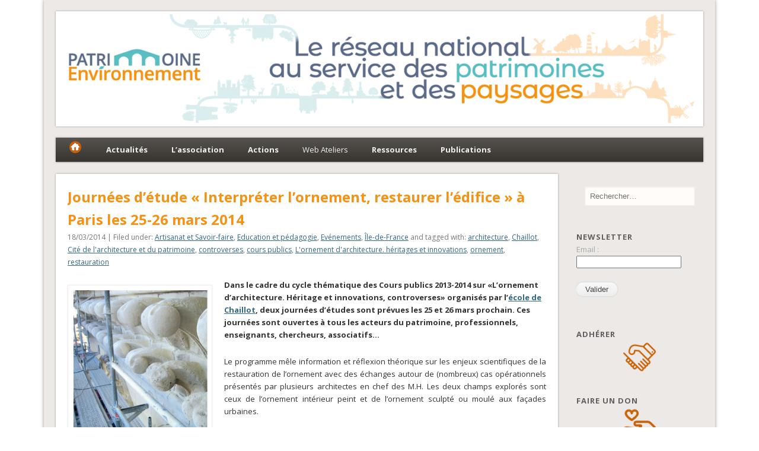

--- FILE ---
content_type: text/html; charset=UTF-8
request_url: http://www.patrimoine-environnement.fr/journees-detude-interpreter-lornement-restaurer-ledifice-a-paris-les-25-26-mars-2014/
body_size: 15719
content:
<!DOCTYPE html>
<html lang="fr-FR">
<head>
<meta charset="UTF-8" />
<meta name="viewport" content="width=device-width" />
<link rel="profile" href="http://gmpg.org/xfn/11" />
<link rel="pingback" href="http://www.patrimoine-environnement.fr/xmlrpc.php" />
<!--[if lt IE 9]>
<script src="http://www.patrimoine-environnement.fr/wp-content/themes/esplanade/scripts/html5.js" type="text/javascript"></script>
<![endif]-->
<title>Journées d&rsquo;étude « Interpréter l’ornement, restaurer l&rsquo;édifice »  à Paris les 25-26 mars 2014 &#8211; Fédération Patrimoine-Environnement</title>
<link rel='dns-prefetch' href='//netdna.bootstrapcdn.com' />
<link rel='dns-prefetch' href='//s.w.org' />
<link rel="alternate" type="application/rss+xml" title="Fédération Patrimoine-Environnement &raquo; Flux" href="http://www.patrimoine-environnement.fr/feed/" />
<link rel="alternate" type="application/rss+xml" title="Fédération Patrimoine-Environnement &raquo; Flux des commentaires" href="http://www.patrimoine-environnement.fr/comments/feed/" />
<link rel="alternate" type="text/calendar" title="Fédération Patrimoine-Environnement &raquo; Flux iCal" href="http://www.patrimoine-environnement.fr/evenements/?ical=1" />
		<script type="text/javascript">
			window._wpemojiSettings = {"baseUrl":"https:\/\/s.w.org\/images\/core\/emoji\/11\/72x72\/","ext":".png","svgUrl":"https:\/\/s.w.org\/images\/core\/emoji\/11\/svg\/","svgExt":".svg","source":{"concatemoji":"http:\/\/www.patrimoine-environnement.fr\/wp-includes\/js\/wp-emoji-release.min.js?ver=5.0.24"}};
			!function(e,a,t){var n,r,o,i=a.createElement("canvas"),p=i.getContext&&i.getContext("2d");function s(e,t){var a=String.fromCharCode;p.clearRect(0,0,i.width,i.height),p.fillText(a.apply(this,e),0,0);e=i.toDataURL();return p.clearRect(0,0,i.width,i.height),p.fillText(a.apply(this,t),0,0),e===i.toDataURL()}function c(e){var t=a.createElement("script");t.src=e,t.defer=t.type="text/javascript",a.getElementsByTagName("head")[0].appendChild(t)}for(o=Array("flag","emoji"),t.supports={everything:!0,everythingExceptFlag:!0},r=0;r<o.length;r++)t.supports[o[r]]=function(e){if(!p||!p.fillText)return!1;switch(p.textBaseline="top",p.font="600 32px Arial",e){case"flag":return s([55356,56826,55356,56819],[55356,56826,8203,55356,56819])?!1:!s([55356,57332,56128,56423,56128,56418,56128,56421,56128,56430,56128,56423,56128,56447],[55356,57332,8203,56128,56423,8203,56128,56418,8203,56128,56421,8203,56128,56430,8203,56128,56423,8203,56128,56447]);case"emoji":return!s([55358,56760,9792,65039],[55358,56760,8203,9792,65039])}return!1}(o[r]),t.supports.everything=t.supports.everything&&t.supports[o[r]],"flag"!==o[r]&&(t.supports.everythingExceptFlag=t.supports.everythingExceptFlag&&t.supports[o[r]]);t.supports.everythingExceptFlag=t.supports.everythingExceptFlag&&!t.supports.flag,t.DOMReady=!1,t.readyCallback=function(){t.DOMReady=!0},t.supports.everything||(n=function(){t.readyCallback()},a.addEventListener?(a.addEventListener("DOMContentLoaded",n,!1),e.addEventListener("load",n,!1)):(e.attachEvent("onload",n),a.attachEvent("onreadystatechange",function(){"complete"===a.readyState&&t.readyCallback()})),(n=t.source||{}).concatemoji?c(n.concatemoji):n.wpemoji&&n.twemoji&&(c(n.twemoji),c(n.wpemoji)))}(window,document,window._wpemojiSettings);
		</script>
		<style type="text/css">
img.wp-smiley,
img.emoji {
	display: inline !important;
	border: none !important;
	box-shadow: none !important;
	height: 1em !important;
	width: 1em !important;
	margin: 0 .07em !important;
	vertical-align: -0.1em !important;
	background: none !important;
	padding: 0 !important;
}
</style>
<link rel='stylesheet' id='ppm-accordion-plugin-style-css'  href='http://www.patrimoine-environnement.fr/wp-content/plugins/ppm-accordion/css/style.css?ver=5.0.24' type='text/css' media='all' />
<link rel='stylesheet' id='yarppWidgetCss-css'  href='http://www.patrimoine-environnement.fr/wp-content/plugins/yet-another-related-posts-plugin/style/widget.css?ver=5.0.24' type='text/css' media='all' />
<link rel='stylesheet' id='wp-block-library-css'  href='http://www.patrimoine-environnement.fr/wp-includes/css/dist/block-library/style.min.css?ver=5.0.24' type='text/css' media='all' />
<link rel='stylesheet' id='ivory-search-styles-css'  href='http://www.patrimoine-environnement.fr/wp-content/plugins/add-search-to-menu/public/css/ivory-search.css?ver=4.1.4' type='text/css' media='all' />
<link rel='stylesheet' id='contact-form-7-css'  href='http://www.patrimoine-environnement.fr/wp-content/plugins/contact-form-7/includes/css/styles.css?ver=4.6' type='text/css' media='all' />
<link rel='stylesheet' id='dcjq-mega-menu-css'  href='http://www.patrimoine-environnement.fr/wp-content/plugins/jquery-mega-menu/css/dcjq-mega-menu.css?ver=5.0.24' type='text/css' media='all' />
<link rel='stylesheet' id='SFSImainCss-css'  href='http://www.patrimoine-environnement.fr/wp-content/plugins/ultimate-social-media-icons/css/sfsi-style.css?ver=5.0.24' type='text/css' media='all' />
<link rel='stylesheet' id='wpus-bar-css'  href='http://www.patrimoine-environnement.fr/wp-content/plugins/wp-ultimate-search/css/visualsearch.css?ver=5.0.24' type='text/css' media='all' />
<link rel='stylesheet' id='zurlcustom-style-css'  href='http://www.patrimoine-environnement.fr/wp-content/plugins/z-url-preview/zurlplugin.css?ver=5.0.24' type='text/css' media='all' />
<style id='zurlcustom-style-inline-css' type='text/css'>
#at_zurlpreview img {
				width: 100%;
				max-width:100%;
 			}
</style>
<link rel='stylesheet' id='esplanade-web-font-css'  href='http://fonts.googleapis.com/css?family=Open+Sans:regular,italic,bold,bolditalic&#038;subset=latin' type='text/css' media='all' />
<link rel='stylesheet' id='esplanade-css'  href='http://www.patrimoine-environnement.fr/wp-content/themes/esplanade/style.css' type='text/css' media='all' />
<link rel='stylesheet' id='earth-css'  href='http://www.patrimoine-environnement.fr/wp-content/themes/esplanade/styles/earth.css' type='text/css' media='all' />
<link rel='stylesheet' id='colorbox-css'  href='http://www.patrimoine-environnement.fr/wp-content/themes/esplanade/styles/colorbox.css' type='text/css' media='all' />
<link rel='stylesheet' id='fontawesome-css'  href='//netdna.bootstrapcdn.com/font-awesome/3.2.1/css/font-awesome.min.css?ver=1.3.9' type='text/css' media='all' />
<!--[if IE 7]>
<link rel='stylesheet' id='fontawesome-ie-css'  href='//netdna.bootstrapcdn.com/font-awesome/3.2.1/css/font-awesome-ie7.min.css?ver=1.3.9' type='text/css' media='all' />
<![endif]-->
<link rel='stylesheet' id='cyclone-template-style-dark-0-css'  href='http://www.patrimoine-environnement.fr/wp-content/plugins/cyclone-slider-2/templates/dark/style.css?ver=3.2.0' type='text/css' media='all' />
<link rel='stylesheet' id='cyclone-template-style-default-0-css'  href='http://www.patrimoine-environnement.fr/wp-content/plugins/cyclone-slider-2/templates/default/style.css?ver=3.2.0' type='text/css' media='all' />
<link rel='stylesheet' id='cyclone-template-style-standard-0-css'  href='http://www.patrimoine-environnement.fr/wp-content/plugins/cyclone-slider-2/templates/standard/style.css?ver=3.2.0' type='text/css' media='all' />
<link rel='stylesheet' id='cyclone-template-style-thumbnails-0-css'  href='http://www.patrimoine-environnement.fr/wp-content/plugins/cyclone-slider-2/templates/thumbnails/style.css?ver=3.2.0' type='text/css' media='all' />
<link rel='stylesheet' id='sib-front-css-css'  href='http://www.patrimoine-environnement.fr/wp-content/plugins/mailin/css/mailin-front.css?ver=5.0.24' type='text/css' media='all' />
		<style>
			/* Accessible for screen readers but hidden from view */
			.fa-hidden { position:absolute; left:-10000px; top:auto; width:1px; height:1px; overflow:hidden; }
			.rtl .fa-hidden { left:10000px; }
			.fa-showtext { margin-right: 5px; }
		</style>
		<script type='text/javascript' src='http://www.patrimoine-environnement.fr/wp-includes/js/jquery/jquery.js?ver=1.12.4'></script>
<script type='text/javascript' src='http://www.patrimoine-environnement.fr/wp-includes/js/jquery/jquery-migrate.min.js?ver=1.4.1'></script>
<script type='text/javascript' src='http://www.patrimoine-environnement.fr/wp-content/plugins/ppm-accordion/js/ppm-accordion-main.js?ver=5.0.24'></script>
<script type='text/javascript' src='http://www.patrimoine-environnement.fr/wp-content/plugins/jquery-mega-menu/js/jquery.dcmegamenu.1.3.4.min.js?ver=5.0.24'></script>
<script type='text/javascript' src='http://www.patrimoine-environnement.fr/wp-includes/js/jquery/ui/core.min.js?ver=1.11.4'></script>
<script src='http://www.patrimoine-environnement.fr/wp-content/plugins/the-events-calendar/common/src/resources/js/underscore-before.js'></script>
<script type='text/javascript' src='http://www.patrimoine-environnement.fr/wp-includes/js/underscore.min.js?ver=1.8.3'></script>
<script src='http://www.patrimoine-environnement.fr/wp-content/plugins/the-events-calendar/common/src/resources/js/underscore-after.js'></script>
<script type='text/javascript' src='http://www.patrimoine-environnement.fr/wp-includes/js/backbone.min.js?ver=1.2.3'></script>
<script type='text/javascript' src='http://www.patrimoine-environnement.fr/wp-includes/js/jquery/ui/widget.min.js?ver=1.11.4'></script>
<script type='text/javascript' src='http://www.patrimoine-environnement.fr/wp-includes/js/jquery/ui/position.min.js?ver=1.11.4'></script>
<script type='text/javascript' src='http://www.patrimoine-environnement.fr/wp-includes/js/jquery/ui/menu.min.js?ver=1.11.4'></script>
<script type='text/javascript' src='http://www.patrimoine-environnement.fr/wp-includes/js/wp-a11y.min.js?ver=5.0.24'></script>
<script type='text/javascript'>
/* <![CDATA[ */
var uiAutocompleteL10n = {"noResults":"Aucun r\u00e9sultat.","oneResult":"Un r\u00e9sultat trouv\u00e9. Utilisez les fl\u00e8ches haut et bas du clavier pour les parcourir. ","manyResults":"%d r\u00e9sultats trouv\u00e9s. Utilisez les fl\u00e8ches haut et bas du clavier pour les parcourir.","itemSelected":"\u00c9l\u00e9ment s\u00e9lectionn\u00e9."};
/* ]]> */
</script>
<script type='text/javascript' src='http://www.patrimoine-environnement.fr/wp-includes/js/jquery/ui/autocomplete.min.js?ver=1.11.4'></script>
<script type='text/javascript' src='http://www.patrimoine-environnement.fr/wp-content/plugins/wp-ultimate-search/js/visualsearch.min.js?ver=5.0.24'></script>
<script type='text/javascript'>
/* <![CDATA[ */
var wpus_script = {"ajaxurl":"http:\/\/www.patrimoine-environnement.fr\/wp-admin\/admin-ajax.php","searchNonce":"3e04ab0700","trackevents":"0","eventtitle":"Search","enabledfacets":"[\"category\",\"tag\"]","resultspage":"","showfacets":"1","placeholder":"- Chercher...","highlight":"1","radius":"","remainder":"Texte","single_facet":"0","disable_permalinks":"0","single_use":"0"};
/* ]]> */
</script>
<script type='text/javascript' src='http://www.patrimoine-environnement.fr/wp-content/plugins/wp-ultimate-search/js/main-pro.js?ver=5.0.24'></script>
<script type='text/javascript' src='http://www.patrimoine-environnement.fr/wp-content/themes/esplanade/scripts/jquery.flexslider-min.js'></script>
<script type='text/javascript' src='http://www.patrimoine-environnement.fr/wp-content/themes/esplanade/scripts/jquery.fitvids.js'></script>
<script type='text/javascript' src='http://www.patrimoine-environnement.fr/wp-includes/js/swfobject.js?ver=2.2-20120417'></script>
<script type='text/javascript' src='http://www.patrimoine-environnement.fr/wp-content/themes/esplanade/scripts/audio-player.js'></script>
<script type='text/javascript' src='http://www.patrimoine-environnement.fr/wp-content/themes/esplanade/scripts/jquery.colorbox-min.js'></script>
<script type='text/javascript'>
/* <![CDATA[ */
var sibErrMsg = {"invalidMail":"Veuillez entrer une adresse e-mail valide.","requiredField":"Veuillez compl\u00e9ter les champs obligatoires.","invalidDateFormat":"Veuillez entrer une date valide.","invalidSMSFormat":"Please fill out valid phone number"};
var ajax_sib_front_object = {"ajax_url":"http:\/\/www.patrimoine-environnement.fr\/wp-admin\/admin-ajax.php","ajax_nonce":"5b2f5a5ee7","flag_url":"http:\/\/www.patrimoine-environnement.fr\/wp-content\/plugins\/mailin\/img\/flags\/"};
/* ]]> */
</script>
<script type='text/javascript' src='http://www.patrimoine-environnement.fr/wp-content/plugins/mailin/js/mailin-front.js?ver=1547455927'></script>
<script type='text/javascript' src='http://maps.google.com/maps/api/js?sensor=false&#038;ver=5.0.24'></script>
<link rel='https://api.w.org/' href='http://www.patrimoine-environnement.fr/wp-json/' />
<link rel="EditURI" type="application/rsd+xml" title="RSD" href="http://www.patrimoine-environnement.fr/xmlrpc.php?rsd" />
<link rel="wlwmanifest" type="application/wlwmanifest+xml" href="http://www.patrimoine-environnement.fr/wp-includes/wlwmanifest.xml" /> 
<link rel='prev' title='19ème édition du Forum des gestionnaires d’espaces naturels le 27 mars 2014 : « Moderniser et simplifier les plans gestions des espaces naturels »' href='http://www.patrimoine-environnement.fr/19eme-edition-du-forum-des-gestionnaires-despaces-naturels-le-27-mars-2014-moderniser-et-simplifier-les-plans-gestions-des-espaces-naturels/' />
<link rel='next' title='Le patrimoine ancien pris en compte dans les mesures de normes d’accessibilité' href='http://www.patrimoine-environnement.fr/le-patrimoine-ancien-pris-en-compte-dans-les-mesures-de-normes-daccessibilite/' />
<meta name="generator" content="WordPress 5.0.24" />
<link rel="canonical" href="http://www.patrimoine-environnement.fr/journees-detude-interpreter-lornement-restaurer-ledifice-a-paris-les-25-26-mars-2014/" />
<link rel='shortlink' href='http://www.patrimoine-environnement.fr/?p=20654' />
<link rel="alternate" type="application/json+oembed" href="http://www.patrimoine-environnement.fr/wp-json/oembed/1.0/embed?url=http%3A%2F%2Fwww.patrimoine-environnement.fr%2Fjournees-detude-interpreter-lornement-restaurer-ledifice-a-paris-les-25-26-mars-2014%2F" />
<link rel="alternate" type="text/xml+oembed" href="http://www.patrimoine-environnement.fr/wp-json/oembed/1.0/embed?url=http%3A%2F%2Fwww.patrimoine-environnement.fr%2Fjournees-detude-interpreter-lornement-restaurer-ledifice-a-paris-les-25-26-mars-2014%2F&#038;format=xml" />

		<script>
			(function(i,s,o,g,r,a,m){i['GoogleAnalyticsObject']=r;i[r]=i[r]||function(){
			(i[r].q=i[r].q||[]).push(arguments)},i[r].l=1*new Date();a=s.createElement(o),
			m=s.getElementsByTagName(o)[0];a.async=1;a.src=g;m.parentNode.insertBefore(a,m)
			})(window,document,'script','https://www.google-analytics.com/analytics.js','ga');
			ga('create', 'UA-38010660-1', 'auto');
			ga('send', 'pageview');
		</script>

	<meta name="[base64]" content="0RR3TyNxsAGGGNPVUuYs"/><link media="screen" type="text/css" rel="stylesheet" href="http://www.patrimoine-environnement.fr/wp-content/plugins/wp-gmappity-easy-google-maps/styles/wpgmappity-post-styles.css" /><meta name="tec-api-version" content="v1"><meta name="tec-api-origin" content="http://www.patrimoine-environnement.fr"><link rel="https://theeventscalendar.com/" href="http://www.patrimoine-environnement.fr/wp-json/tribe/events/v1/" /><style data-context="foundation-flickity-css">/*! Flickity v2.0.2
http://flickity.metafizzy.co
---------------------------------------------- */.flickity-enabled{position:relative}.flickity-enabled:focus{outline:0}.flickity-viewport{overflow:hidden;position:relative;height:100%}.flickity-slider{position:absolute;width:100%;height:100%}.flickity-enabled.is-draggable{-webkit-tap-highlight-color:transparent;tap-highlight-color:transparent;-webkit-user-select:none;-moz-user-select:none;-ms-user-select:none;user-select:none}.flickity-enabled.is-draggable .flickity-viewport{cursor:move;cursor:-webkit-grab;cursor:grab}.flickity-enabled.is-draggable .flickity-viewport.is-pointer-down{cursor:-webkit-grabbing;cursor:grabbing}.flickity-prev-next-button{position:absolute;top:50%;width:44px;height:44px;border:none;border-radius:50%;background:#fff;background:hsla(0,0%,100%,.75);cursor:pointer;-webkit-transform:translateY(-50%);transform:translateY(-50%)}.flickity-prev-next-button:hover{background:#fff}.flickity-prev-next-button:focus{outline:0;box-shadow:0 0 0 5px #09f}.flickity-prev-next-button:active{opacity:.6}.flickity-prev-next-button.previous{left:10px}.flickity-prev-next-button.next{right:10px}.flickity-rtl .flickity-prev-next-button.previous{left:auto;right:10px}.flickity-rtl .flickity-prev-next-button.next{right:auto;left:10px}.flickity-prev-next-button:disabled{opacity:.3;cursor:auto}.flickity-prev-next-button svg{position:absolute;left:20%;top:20%;width:60%;height:60%}.flickity-prev-next-button .arrow{fill:#333}.flickity-page-dots{position:absolute;width:100%;bottom:-25px;padding:0;margin:0;list-style:none;text-align:center;line-height:1}.flickity-rtl .flickity-page-dots{direction:rtl}.flickity-page-dots .dot{display:inline-block;width:10px;height:10px;margin:0 8px;background:#333;border-radius:50%;opacity:.25;cursor:pointer}.flickity-page-dots .dot.is-selected{opacity:1}</style><style data-context="foundation-slideout-css">.slideout-menu{position:fixed;left:0;top:0;bottom:0;right:auto;z-index:0;width:256px;overflow-y:auto;-webkit-overflow-scrolling:touch;display:none}.slideout-menu.pushit-right{left:auto;right:0}.slideout-panel{position:relative;z-index:1;will-change:transform}.slideout-open,.slideout-open .slideout-panel,.slideout-open body{overflow:hidden}.slideout-open .slideout-menu{display:block}.pushit{display:none}</style><script>
/* <![CDATA[ */
	jQuery(document).ready(function($) {
		$('.nav-toggle').click(function() {
			$('#access div ul:first-child').slideToggle(250);
			return false;
		});
		if( ($(window).width() > 640) || ($(document).width() > 640) ) {
					} else {
			$('#access li').each(function() {
				if($(this).children('ul').length)
					$(this).append('<span class="drop-down-toggle"><span class="drop-down-arrow"></span></span>');
			});
			$('.drop-down-toggle').click(function() {
				$(this).parent().children('ul').slideToggle(250);
			});
		}
				$(".entry-attachment, .entry-content").fitVids({ customSelector: "iframe, object, embed"});
	});
	jQuery(window).load(function() {
					jQuery('.entry-content a[href$=".jpg"],.entry-content a[href$=".jpeg"],.entry-content a[href$=".png"],.entry-content a[href$=".gif"],a.colorbox').colorbox({
				maxWidth: '100%',
				maxHeight: '100%',
			});
			});
	AudioPlayer.setup("http://www.patrimoine-environnement.fr/wp-content/themes/esplanade/audio-player/player.swf", {  
		width: 320  
	});
/* ]]> */
</script>
<style type="text/css">
			#site-title,
		#site-description {
			line-height:23px;
		}
		#sidebar-header {
			margin-top:33px;
		}
		@media screen and (max-width: 1152px) {
			#sidebar-header {
				margin-top:18px;
			}
		}
		@media screen and (max-width: 640px) {
			#site-title,
			#site-description {
				line-height:1.62em;
			}
			#sidebar-header {
				margin-top:0;
			}
		}
													#content {
				width:77.59%;
			}
			#sidebar {
				width:19.64%;
			}
			@media screen and (max-width: 960px) {
				#content,
				#sidebar {
					width:auto;
				}
			}
							#current-location{
			margin-top:0;
		}
					.blog #content {
			box-shadow:none;
			background:none;
		}
		.blog .post {
			padding:2.7%;
			margin-bottom:2.7%;
			box-shadow:0 0 3px #999;
			background:#fff;
		}
		.blog #posts-nav {
			padding:20px;
			margin-bottom:20px;
			box-shadow:0 0 3px #999;
			background:#fff;
			border-top:none;
		}
		.paged #content {
			margin-bottom:1.76%;
			box-shadow:0 0 3px #999;
			background:#fff;
		}
		.paged .post {
			padding:4.28% 0;
			margin:0 20px;
			box-shadow:none;
			background:none;
			border-top:#eee 1px solid;
		}
		.paged #posts-nav {
			padding:20px 0 0;
			margin:20px;
			margin-top:0;
			box-shadow:none;
			background:none;
			border-top:#eee 1px solid;
		}
				body {
			font-family:"Open Sans", sans-serif;
		}
		h1, h2, h3, h4, h5, h6,
		#site-title,
		#site-description,
		.entry-title,
		#comments-title,
		#reply-title,
		.widget-title {
			font-family:"Open Sans", sans-serif;
		}
		.entry-content {
			font-family:"Open Sans", sans-serif;
		}
					h1,
		.single .entry-title,
		.page .entry-title,
		.error404 .entry-title {
			font-size:24px;
			line-height:1.62em;
		}
				h2,
		.entry-title {
			font-size:18px;
			line-height:1.62em;
		}
				h3,
		.teaser .entry-title {
			font-size:16px;
			line-height:1.62em;
		}
				h4 {
			font-size:14px;
			line-height:1.62em;
		}
					.entry-content {
			font-size:13px;
			line-height:1.62em;
		}
		@media screen and (max-width: 640px) {
			.entry-content {
				font-size:17px;
				line-height:1.62em;
			}
		}
							h1, h2, h3, h4, h5, h6,
			.entry-title,
			.entry-title a {
				color:#f39215;
			}
								a {
			color:#326884;
		}
				a:hover {
			color:#f39215;
		}
							.widget-title {
			color:#615f5f;
		}
				.widget-area a {
			color:#dd9933;
		}
						#copyright {
			color:#d3d3d3;
		}
				#copyright a {
			color:#32dbc4;
		}
		 
a:link 
{ 
 text-decoration:underline; 
} 
</style>
<style type="text/css">
	#site-title,
	#site-description {
		position:absolute !important;
		clip:rect(1px 1px 1px 1px); /* IE6, IE7 */
		clip:rect(1px, 1px, 1px, 1px);
	}
	#header-image {
		margin:1.76% 0;
	}
</style>
<style type="text/css" id="custom-background-css">
body.custom-background { background-color: #ffffff; }
</style>
<style>.ios7.web-app-mode.has-fixed header{ background-color: rgba(45,53,63,.88);}</style></head>

<body class="post-template-default single single-post postid-20654 single-format-standard custom-background tribe-no-js">
	<div id="wrapper">
		<header id="header">
			<div id="site-title"><a href="http://www.patrimoine-environnement.fr/" rel="home">Fédération Patrimoine-Environnement</a></div>
							<div id="site-description">Le réseau national au service du patrimoine et des paysages</div>
									<div class="clear"></div>
							<a href="http://www.patrimoine-environnement.fr/" rel="home">
					<img id="header-image" src="http://www.patrimoine-environnement.fr/wp-content/uploads/2019/01/cropped-Sans-titre-2.png" alt="Fédération Patrimoine-Environnement" width="1082" height="184" />
				</a>
						<nav id="access">
				<a class="nav-toggle" href="#">Navigation</a>
				<div class="menu-menu-2-container"><ul id="menu-menu-2" class="menu"><li id="menu-item-34897" class="menu-item menu-item-type-custom menu-item-object-custom menu-item-home menu-item-34897"><a href="http://www.patrimoine-environnement.fr/"><img src="http://patrimoine-environnement.fr/wp-content/uploads/2014/12/Acc2.png"></a></li>
<li id="menu-item-31354" class="menu-item menu-item-type-custom menu-item-object-custom menu-item-has-children menu-item-31354"><a><strong>Actualités</strong></a>
<ul class="sub-menu">
	<li id="menu-item-31355" class="menu-item menu-item-type-custom menu-item-object-custom menu-item-has-children menu-item-31355"><a href="http://patrimoine-environnement.fr/category/actualites/">Actualités</a>
	<ul class="sub-menu">
		<li id="menu-item-46028" class="menu-item menu-item-type-taxonomy menu-item-object-category current-post-ancestor current-menu-parent current-post-parent menu-item-46028"><a href="http://www.patrimoine-environnement.fr/category/actualites/thematiques/artisanat-et-savoir-faire/">Artisanat et Savoir-faire</a></li>
		<li id="menu-item-46029" class="menu-item menu-item-type-taxonomy menu-item-object-category menu-item-46029"><a href="http://www.patrimoine-environnement.fr/category/actualites/thematiques/droit-et-patrimoine/">Droit et patrimoine</a></li>
		<li id="menu-item-46030" class="menu-item menu-item-type-taxonomy menu-item-object-category current-post-ancestor current-menu-parent current-post-parent menu-item-46030"><a href="http://www.patrimoine-environnement.fr/category/actualites/thematiques/education-et-pedagogie/">Education et pédagogie</a></li>
		<li id="menu-item-46031" class="menu-item menu-item-type-taxonomy menu-item-object-category current-post-ancestor current-menu-parent current-post-parent menu-item-46031"><a href="http://www.patrimoine-environnement.fr/category/actualites/thematiques/evenements-actualites/">Evénements</a></li>
		<li id="menu-item-46032" class="menu-item menu-item-type-taxonomy menu-item-object-category menu-item-46032"><a href="http://www.patrimoine-environnement.fr/category/actualites/thematiques/formations/">Formations</a></li>
		<li id="menu-item-46033" class="menu-item menu-item-type-taxonomy menu-item-object-category menu-item-46033"><a href="http://www.patrimoine-environnement.fr/category/actualites/thematiques/labels/">Labels</a></li>
		<li id="menu-item-46034" class="menu-item menu-item-type-taxonomy menu-item-object-category menu-item-46034"><a href="http://www.patrimoine-environnement.fr/category/actualites/thematiques/patrimoine-en-danger/">Patrimoine en danger</a></li>
		<li id="menu-item-46035" class="menu-item menu-item-type-taxonomy menu-item-object-category menu-item-46035"><a href="http://www.patrimoine-environnement.fr/category/actualites/thematiques/patrimoine-mondial/">Patrimoine mondial</a></li>
		<li id="menu-item-46036" class="menu-item menu-item-type-taxonomy menu-item-object-category menu-item-46036"><a href="http://www.patrimoine-environnement.fr/category/actualites/thematiques/paysages-et-urbanisme/">Paysages et urbanisme</a></li>
		<li id="menu-item-46037" class="menu-item menu-item-type-taxonomy menu-item-object-category menu-item-46037"><a href="http://www.patrimoine-environnement.fr/category/actualites/thematiques/politiques-publiques/">Politiques publiques</a></li>
		<li id="menu-item-46038" class="menu-item menu-item-type-taxonomy menu-item-object-category menu-item-46038"><a href="http://www.patrimoine-environnement.fr/category/actualites/thematiques/prix-et-concours-actualites/">Prix/Concours/Mécénat</a></li>
		<li id="menu-item-46039" class="menu-item menu-item-type-taxonomy menu-item-object-category menu-item-46039"><a href="http://www.patrimoine-environnement.fr/category/actualites/thematiques/publications/">Publications</a></li>
		<li id="menu-item-46040" class="menu-item menu-item-type-taxonomy menu-item-object-category menu-item-46040"><a href="http://www.patrimoine-environnement.fr/category/actualites/thematiques/tourisme-thematiques/">Tourisme</a></li>
	</ul>
</li>
	<li id="menu-item-31357" class="menu-item menu-item-type-custom menu-item-object-custom menu-item-31357"><a href="http://patrimoine-environnement.fr/petites-annonces/">Recrutements</a></li>
	<li id="menu-item-31422" class="menu-item menu-item-type-custom menu-item-object-custom menu-item-31422"><a href="http://patrimoine-environnement.fr/category/actualites/thematiques/vie-associative/">Vie associative</a></li>
</ul>
</li>
<li id="menu-item-26191" class="menu-item menu-item-type-custom menu-item-object-custom menu-item-has-children menu-item-26191"><a><strong>L&rsquo;association</strong></a>
<ul class="sub-menu">
	<li id="menu-item-26192" class="menu-item menu-item-type-custom menu-item-object-custom menu-item-26192"><a href="http://patrimoine-environnement.fr/qui-sommes-nous/">Qui sommes-nous</a></li>
	<li id="menu-item-26193" class="menu-item menu-item-type-custom menu-item-object-custom menu-item-26193"><a href="http://patrimoine-environnement.fr/historique/">Historique</a></li>
	<li id="menu-item-26194" class="menu-item menu-item-type-custom menu-item-object-custom menu-item-has-children menu-item-26194"><a>Fonctionnement</a>
	<ul class="sub-menu">
		<li id="menu-item-34536" class="menu-item menu-item-type-post_type menu-item-object-page menu-item-34536"><a href="http://www.patrimoine-environnement.fr/siege/">Siège de la fédération</a></li>
		<li id="menu-item-34597" class="menu-item menu-item-type-post_type menu-item-object-page menu-item-34597"><a href="http://www.patrimoine-environnement.fr/ca/">Conseil d&rsquo;Administration</a></li>
		<li id="menu-item-26203" class="menu-item menu-item-type-custom menu-item-object-custom menu-item-26203"><a href="http://patrimoine-environnement.fr/nos-delegues-regionaux/">Délégués régionaux</a></li>
		<li id="menu-item-27263" class="menu-item menu-item-type-custom menu-item-object-custom menu-item-27263"><a href="http://patrimoine-environnement.fr/representations/">Représentations</a></li>
		<li id="menu-item-26222" class="menu-item menu-item-type-custom menu-item-object-custom menu-item-26222"><a href="http://patrimoine-environnement.fr/reseaux/les-associations-nationales-g8patrimoine/">G7 Patrimoine</a></li>
	</ul>
</li>
	<li id="menu-item-26195" class="menu-item menu-item-type-custom menu-item-object-custom menu-item-26195"><a href="http://patrimoine-environnement.fr/nos-statuts/">Statuts</a></li>
	<li id="menu-item-36757" class="menu-item menu-item-type-custom menu-item-object-custom menu-item-36757"><a href="https://www.patrimoine-environnement.fr/nos-membres-3/">Nos membres</a></li>
	<li id="menu-item-26197" class="menu-item menu-item-type-custom menu-item-object-custom menu-item-26197"><a href="http://patrimoine-environnement.fr/nos-partenaires/">Nos partenaires</a></li>
	<li id="menu-item-26201" class="menu-item menu-item-type-custom menu-item-object-custom menu-item-26201"><a href="http://patrimoine-environnement.fr/la-revue-de-presse/">Revue de presse</a></li>
</ul>
</li>
<li id="menu-item-26206" class="menu-item menu-item-type-custom menu-item-object-custom menu-item-has-children menu-item-26206"><a><strong>Actions</strong></a>
<ul class="sub-menu">
	<li id="menu-item-26213" class="menu-item menu-item-type-custom menu-item-object-custom menu-item-26213"><a href="http://patrimoine-environnement.fr/nos-actions/connaitre/journees-du-patrimoine-de-pays-et-des-moulins/">Journées du Patrimoine de Pays</a></li>
	<li id="menu-item-73601" class="menu-item menu-item-type-post_type menu-item-object-page menu-item-73601"><a href="http://www.patrimoine-environnement.fr/forum-associatif-du-patrimoine-religieux-2/">Forum Associatif du Patrimoine Religieux</a></li>
	<li id="menu-item-26208" class="menu-item menu-item-type-custom menu-item-object-custom menu-item-26208"><a href="http://patrimoine-environnement.fr/journees-juridiques-du-patrimoine/">Journées Juridiques du Patrimoine</a></li>
	<li id="menu-item-71907" class="menu-item menu-item-type-custom menu-item-object-custom menu-item-has-children menu-item-71907"><a>Concours scolaires</a>
	<ul class="sub-menu">
		<li id="menu-item-26211" class="menu-item menu-item-type-custom menu-item-object-custom menu-item-26211"><a href="http://patrimoine-environnement.fr/concours-scolaire-du-meilleur-petit-journal-du-patrimoine/">Petit Journal du Patrimoine</a></li>
		<li id="menu-item-70450" class="menu-item menu-item-type-post_type menu-item-object-page menu-item-70450"><a href="http://www.patrimoine-environnement.fr/concours-id-patrimoine/">ID. Patrimoine</a></li>
	</ul>
</li>
	<li id="menu-item-26212" class="menu-item menu-item-type-custom menu-item-object-custom menu-item-26212"><a href="http://patrimoine-environnement.fr/concours-national-des-entrees-de-ville/">Concours national des Entrées de Ville</a></li>
	<li id="menu-item-63804" class="menu-item menu-item-type-post_type menu-item-object-page menu-item-63804"><a href="http://www.patrimoine-environnement.fr/salon-international-du-patrimoine-culturel/">Salon International du Patrimoine Culturel</a></li>
	<li id="menu-item-31748" class="menu-item menu-item-type-post_type menu-item-object-page menu-item-31748"><a href="http://www.patrimoine-environnement.fr/nos-voyages/">Voyages</a></li>
	<li id="menu-item-36461" class="menu-item menu-item-type-post_type menu-item-object-page menu-item-36461"><a href="http://www.patrimoine-environnement.fr/visites-guidees/">Visites guidées</a></li>
	<li id="menu-item-26205" class="menu-item menu-item-type-custom menu-item-object-custom menu-item-26205"><a href="http://patrimoine-environnement.fr/groupes-de-visite/">Groupes de visite</a></li>
	<li id="menu-item-26209" class="menu-item menu-item-type-custom menu-item-object-custom menu-item-26209"><a href="http://patrimoine-environnement.fr/nos-ateliers/">Ateliers thématiques</a></li>
</ul>
</li>
<li id="menu-item-57809" class="menu-item menu-item-type-post_type menu-item-object-page menu-item-57809"><a href="http://www.patrimoine-environnement.fr/web-ateliers/">Web Ateliers</a></li>
<li id="menu-item-26215" class="menu-item menu-item-type-custom menu-item-object-custom menu-item-has-children menu-item-26215"><a><strong>Ressources</strong></a>
<ul class="sub-menu">
	<li id="menu-item-36156" class="menu-item menu-item-type-post_type menu-item-object-page menu-item-36156"><a href="http://www.patrimoine-environnement.fr/espace-adherent-3/">Espace adhérent</a></li>
	<li id="menu-item-43739" class="menu-item menu-item-type-custom menu-item-object-custom menu-item-43739"><a href="http://www.patrimoine-environnement.fr/espace-adherent/fiches-pratiques/">Fiches Pratiques</a></li>
	<li id="menu-item-26703" class="menu-item menu-item-type-custom menu-item-object-custom menu-item-has-children menu-item-26703"><a>Expertise juridique</a>
	<ul class="sub-menu">
		<li id="menu-item-26218" class="menu-item menu-item-type-custom menu-item-object-custom menu-item-26218"><a href="http://patrimoine-environnement.fr/informations-juridiques-consultez-nous/">Consultez-nous</a></li>
		<li id="menu-item-26217" class="menu-item menu-item-type-custom menu-item-object-custom menu-item-26217"><a href="http://patrimoine-environnement.fr/exemples-interventions/">Nos actions</a></li>
		<li id="menu-item-36159" class="menu-item menu-item-type-post_type menu-item-object-page menu-item-36159"><a href="http://www.patrimoine-environnement.fr/foire-aux-questions-juridiques/">Foire aux questions juridiques</a></li>
	</ul>
</li>
	<li id="menu-item-26219" class="menu-item menu-item-type-custom menu-item-object-custom menu-item-has-children menu-item-26219"><a>Annuaire Patrimoine</a>
	<ul class="sub-menu">
		<li id="menu-item-26220" class="menu-item menu-item-type-custom menu-item-object-custom menu-item-26220"><a href="http://patrimoine-environnement.fr/reseaux/acteurs/">Acteurs</a></li>
		<li id="menu-item-26221" class="menu-item menu-item-type-custom menu-item-object-custom menu-item-26221"><a href="http://patrimoine-environnement.fr/reseaux/organismes-regionaux/">Organismes régionaux</a></li>
		<li id="menu-item-36756" class="menu-item menu-item-type-custom menu-item-object-custom menu-item-36756"><a href="http://www.patrimoine-environnement.fr/nos-membres-2/">Nos membres</a></li>
	</ul>
</li>
	<li id="menu-item-26248" class="menu-item menu-item-type-custom menu-item-object-custom menu-item-26248"><a href="http://patrimoine-environnement.fr/glossaire/">Glossaire</a></li>
</ul>
</li>
<li id="menu-item-26702" class="menu-item menu-item-type-custom menu-item-object-custom menu-item-has-children menu-item-26702"><a><strong>Publications</strong></a>
<ul class="sub-menu">
	<li id="menu-item-72365" class="menu-item menu-item-type-post_type menu-item-object-page menu-item-72365"><a href="http://www.patrimoine-environnement.fr/les-cahiers-de-patrimoine-environnement/">Les Cahiers de Patrimoine-Environnement</a></li>
	<li id="menu-item-26704" class="menu-item menu-item-type-custom menu-item-object-custom menu-item-26704"><a href="http://patrimoine-environnement.fr/lettre-dinfo/">Lettres d&rsquo;information</a></li>
	<li id="menu-item-26199" class="menu-item menu-item-type-custom menu-item-object-custom menu-item-26199"><a href="http://patrimoine-environnement.fr/editos/">Editos</a></li>
	<li id="menu-item-26202" class="menu-item menu-item-type-custom menu-item-object-custom menu-item-26202"><a href="http://patrimoine-environnement.fr/revue/">Revue annuelle</a></li>
	<li id="menu-item-26200" class="menu-item menu-item-type-custom menu-item-object-custom menu-item-26200"><a href="http://patrimoine-environnement.fr/nos-communiques/">Communiqués</a></li>
	<li id="menu-item-35764" class="menu-item menu-item-type-post_type menu-item-object-post menu-item-35764"><a href="http://www.patrimoine-environnement.fr/lettre-ouverte-aux-francais-et-a-leurs-elus-sur-le-patrimoine/">Lettre ouverte aux Français et à leurs Élus sur le Patrimoine</a></li>
</ul>
</li>
<li class="astm-search-menu astm-search-menu is-menu default"></li><li class="search-menu default"><a title="" href="#"></a></li></li></ul></div>								<div class="clear"></div>
			</nav><!-- #access -->
		</header><!-- #header -->	<div id="container">
				<section id="content">
							<article class="post-20654 post type-post status-publish format-standard has-post-thumbnail hentry category-artisanat-et-savoir-faire category-education-et-pedagogie category-evenements-actualites category-ile-de-france tag-architecture tag-chaillot tag-cite-de-larchitecture-et-du-patrimoine tag-controverses tag-cours-publics tag-lornement-darchitecture-heritages-et-innovations tag-ornement tag-restauration" id="post-20654">
					<div class="entry">
																		<header class="entry-header">
							<h1 class="entry-title">Journées d&rsquo;étude « Interpréter l’ornement, restaurer l&rsquo;édifice »  à Paris les 25-26 mars 2014</h1>
							<aside class="entry-meta">
								18/03/2014 | 
								Filed under: <a href="http://www.patrimoine-environnement.fr/category/actualites/thematiques/artisanat-et-savoir-faire/" rel="category tag">Artisanat et Savoir-faire</a>, <a href="http://www.patrimoine-environnement.fr/category/actualites/thematiques/education-et-pedagogie/" rel="category tag">Education et pédagogie</a>, <a href="http://www.patrimoine-environnement.fr/category/actualites/thematiques/evenements-actualites/" rel="category tag">Evénements</a>, <a href="http://www.patrimoine-environnement.fr/category/actualites/regions/ile-de-france/" rel="category tag">Île-de-France</a>								and tagged with: <a href="http://www.patrimoine-environnement.fr/tag/architecture/" rel="tag">architecture</a>, <a href="http://www.patrimoine-environnement.fr/tag/chaillot/" rel="tag">Chaillot</a>, <a href="http://www.patrimoine-environnement.fr/tag/cite-de-larchitecture-et-du-patrimoine/" rel="tag">Cité de l'architecture et du patrimoine</a>, <a href="http://www.patrimoine-environnement.fr/tag/controverses/" rel="tag">controverses</a>, <a href="http://www.patrimoine-environnement.fr/tag/cours-publics/" rel="tag">cours publics</a>, <a href="http://www.patrimoine-environnement.fr/tag/lornement-darchitecture-heritages-et-innovations/" rel="tag">L'ornement d'architecture. héritages et innovations</a>, <a href="http://www.patrimoine-environnement.fr/tag/ornement/" rel="tag">ornement</a>, <a href="http://www.patrimoine-environnement.fr/tag/restauration/" rel="tag">restauration</a>										
							</aside><!-- .entry-meta -->
						</header><!-- .entry-header -->
						<div class="entry-content">
														<p><strong><a href="http://patrimoine-environnement.fr/wp-content/uploads/2014/02/Journées-détudes-chaillot-mars-2014.jpg"><img class="alignleft wp-image-20481" src="http://patrimoine-environnement.fr/wp-content/uploads/2014/02/Journées-détudes-chaillot-mars-2014.jpg" alt="Journées d'études chaillot - mars 2014" width="232" height="410" srcset="http://www.patrimoine-environnement.fr/wp-content/uploads/2014/02/Journées-détudes-chaillot-mars-2014.jpg 290w, http://www.patrimoine-environnement.fr/wp-content/uploads/2014/02/Journées-détudes-chaillot-mars-2014-169x300.jpg 169w" sizes="(max-width: 232px) 100vw, 232px" /></a>Dans le cadre du cycle thématique des Cours publics 2013-2014 sur «L’ornement d’architecture. Héritage et innovations, controverses» organisés par l’<a href="http://www.citechaillot.fr/fr/formation/" target="_blank">école de Chaillot</a>, deux journées d&rsquo;études sont prévues les 25 et 26 mars prochain. Ces journées sont ouvertes à tous les acteurs du patrimoine, professionnels, enseignants, chercheurs, associatifs…</strong></p>
<p style="text-align: justify;">Le programme mêle information et réflexion théorique sur les enjeux scientifiques de la restauration de l&rsquo;ornement avec des échanges autour de (nombreux) cas opérationnels présentés par plusieurs architectes en chef des M.H. Les deux champs explorés sont ceux de l&rsquo;ornement intérieur peint et de l&rsquo;ornement sculpté ou moulé aux façades urbaines.</p>
<p style="text-align: justify;"><em> « L’ornement a été au cœur des débats sur la restauration des monuments dès le début du XIXe siècle. Aujourd’hui, la polychromie, la sculpture, les ornements de toiture, les grands décors… sont reconnus comme faisant intégralement partie de l’architecture. Toute pratique de restauration repose sur une approche théorique qui contribue à préserver la valeur de l’oeuvre et, grâce au dialogue entre divers acteurs, à faire des choix. Ces deux journées proposent de réfléchir aux doctrines, d’analyser et de débattre autour de cas pratiques de restauration de l’ornement peint ou rapporté. »</em></p>
<p><strong>En savoir plus :</strong></p>
<ul>
<li><a href="http://www.ecole-avignon.com/resources/library/0/VF_Flyer_2014_version_bleu.pdf" target="_blank">Consultez le programme complet et téléchargez le bulletin d&rsquo;inscription</a></li>
<li><a href="http://www.citechaillot.fr/fr/auditorium/cours_publics_dhistoire_de_larchitecture/8e_session_2013-14/25428-interpreter_lornement_restaurer_ledifice.html" target="_blank">A propos des deux journées d&rsquo;études : consultez le site de la Cité de l&rsquo;Architecture et du Patrimoine</a></li>
<li><a href="http://www.citechaillot.fr/fr/formation/cours_publics/" target="_blank">A propos des cours public 2013-2014 : consultez le site de la Cité de l&rsquo;Architecture et du Patrimoine</a></li>
</ul>
<div class='yarpp-related'>
<h3>Plus d'articles ...</h3><ol>
<li><a href="http://www.patrimoine-environnement.fr/cite-de-larchitecture-et-du-patrimoine-ecole-de-chaillot-cours-publics-2013-2014/" rel="bookmark" title="Cité de l’architecture et du patrimoine &#8211; École de Chaillot : Cours publics 2013-2014">Cité de l’architecture et du patrimoine &#8211; École de Chaillot : Cours publics 2013-2014 </a></li>
<li><a href="http://www.patrimoine-environnement.fr/cours-publics-dhistoire-de-larchitecture-de-la-cite-de-larchitecture-2015-histoire-actualite-de-larchitecture-et-du-climat/" rel="bookmark" title="Cours publics d&rsquo;histoire de l&rsquo;architecture de la Cité de l’architecture 2015 : Histoire &#038; actualité de l&rsquo;architecture et du climat">Cours publics d&rsquo;histoire de l&rsquo;architecture de la Cité de l’architecture 2015 : Histoire &#038; actualité de l&rsquo;architecture et du climat </a></li>
<li><a href="http://www.patrimoine-environnement.fr/patrimoines-formation-et-recherche-colloque-ecole-de-chaillot/" rel="bookmark" title="« Patrimoine(s), formation et recherche » &#8211; Colloque Ecole de Chaillot">« Patrimoine(s), formation et recherche » &#8211; Colloque Ecole de Chaillot </a></li>
<li><a href="http://www.patrimoine-environnement.fr/sous-les-meules-le-grain-nourrir-la-ville-de-lantiquite-a-nos-jours-lexposition-est-a-decouvrir-jusquau-19-janvier-2014-au-musee-archea-a-louvres-val-doi/" rel="bookmark" title="« Sous les meules, le grain. Nourrir la ville de l&rsquo;Antiquité à nos jours » l’exposition est à découvrir jusqu’au 19 janvier 2014 au musée Archéa, à Louvres (Val-d’Oise)">« Sous les meules, le grain. Nourrir la ville de l&rsquo;Antiquité à nos jours » l’exposition est à découvrir jusqu’au 19 janvier 2014 au musée Archéa, à Louvres (Val-d’Oise) </a></li>
<li><a href="http://www.patrimoine-environnement.fr/les-cours-publics-de-la-cite-de-chaillot-programme-2014-15-sur-le-patrimoine-mondial/" rel="bookmark" title="Les cours publics de la Cité de Chaillot : programme 2014-15 sur le patrimoine mondial">Les cours publics de la Cité de Chaillot : programme 2014-15 sur le patrimoine mondial </a></li>
</ol>
</div>
							<div class="clear"></div>
						</div><!-- .entry-content -->
						<footer class="entry-utility">
																																		</footer><!-- .entry-utility -->
					</div><!-- .entry -->
					

				</article><!-- .post -->
					</section><!-- #content -->
					<div id="sidebar">
			<br><center><form role="search" method="get" id="searchform" action="http://www.patrimoine-environnement.fr//" >
	<input type="text" value="" placeholder="Rechercher&#8230;" name="s" id="s" />
	<input type="submit" id="searchsubmit" value="Search" />
</form></center>
<br><br>
		<div id="sidebar-bottom" class="widget-area" role="complementary">
		<aside id="sib_subscribe_form-2" class="widget widget_sib_subscribe_form"><h3 class="widget-title">Newsletter </h3>			<form id="sib_signup_form_2" method="post" class="sib_signup_form">
				<div class="sib_loader" style="display:none;"><img
							src="http://www.patrimoine-environnement.fr/wp-includes//images/spinner.gif" alt="loader"></div>
				<input type="hidden" name="sib_form_action" value="subscribe_form_submit">
				<input type="hidden" name="sib_form_id" value="2">
                                <input type="hidden" name="sib_form_alert_notice" value="">
				<div class="sib_signup_box_inside_2">
					<div style="/*display:none*/" class="sib_msg_disp">
					</div>
					<p class="sib-email-area">
    <label class="sib-email-area">Email : </label>
    <input type="email" class="sib-email-area" name="email" required="required">

</p>
<p>
    <input type="submit" class="sib-default-btn" value="Valider">
</p>				</div>
			</form>
			<style>
				form#sib_signup_form_2 p.sib-alert-message {
    padding: 6px 12px;
    margin-bottom: 20px;
    border: 1px solid transparent;
    border-radius: 4px;
    -webkit-box-sizing: border-box;
    -moz-box-sizing: border-box;
    box-sizing: border-box;
}
form#sib_signup_form_2 p.sib-alert-message-error {
    background-color: #f2dede;
    border-color: #ebccd1;
    color: #a94442;
}
form#sib_signup_form_2 p.sib-alert-message-success {
    background-color: #dff0d8;
    border-color: #d6e9c6;
    color: #3c763d;
}
form#sib_signup_form_2 p.sib-alert-message-warning {
    background-color: #fcf8e3;
    border-color: #faebcc;
    color: #8a6d3b;
}			</style>
			</aside><!-- .widget --><aside id="text-72" class="widget widget_text"><h3 class="widget-title">Adhérer</h3>			<div class="textwidget"><center><a href="http://patrimoine-environnement.fr/adherer-a-patrimoine-environnement/"><img src="http://www.patrimoine-environnement.fr/wp-content/uploads/2018/06/handshake2.png" width="55" height="62" /></a></div>
		</aside><!-- .widget --><aside id="text-73" class="widget widget_text"><h3 class="widget-title">Faire un don</h3>			<div class="textwidget"><center><a href="http://patrimoine-environnement.fr/don-en-ligne/"><img src="http://www.patrimoine-environnement.fr/wp-content/uploads/2018/06/donation.png" width="55" height="62" /></a></div>
		</aside><!-- .widget --><aside id="text-94" class="widget widget_text"><h3 class="widget-title">Boutique</h3>			<div class="textwidget"><p><center><a href="https://www.helloasso.com/associations/patrimoine-environnement/boutiques/la-boutique-patrimoine-environnement" target="_blank" rel="noopener"><img class="alignnone" src="http://www.patrimoine-environnement.fr/wp-content/uploads/2019/01/icons8-magazine-480.png" alt="" width="55" height="62" /></a></center></p>
</div>
		</aside><!-- .widget --><aside id="text-82" class="widget widget_text">			<div class="textwidget"><div id="fb-root"></div>
<script>(function(d, s, id) {
  var js, fjs = d.getElementsByTagName(s)[0];
  if (d.getElementById(id)) return;
  js = d.createElement(s); js.id = id;
  js.src = 'https://connect.facebook.net/fr_FR/sdk.js#xfbml=1&version=v3.0';
  fjs.parentNode.insertBefore(js, fjs);
}(document, 'script', 'facebook-jssdk'));</script>

<div class="fb-page" data-href="https://www.facebook.com/FederationPatrimoineEnvironnement/" 
data-width="215"
data-height="350" 
data-tabs="timeline" data-small-header="false" data-adapt-container-width="true" data-hide-cover="false" data-show-facepile="true"><blockquote cite="https://www.facebook.com/FederationPatrimoineEnvironnement/" class="fb-xfbml-parse-ignore"><a href="https://www.facebook.com/FederationPatrimoineEnvironnement/">Patrimoine-Environnement</a></blockquote></div></div>
		</aside><!-- .widget --><aside id="text-79" class="widget widget_text">			<div class="textwidget"><a class="twitter-timeline"  href="https://twitter.com/FPEnvironnement" data-widget-id="514044884034928640">Tweets de @FPEnvironnement</a>
            <script>!function(d,s,id){var js,fjs=d.getElementsByTagName(s)[0],p=/^http:/.test(d.location)?'http':'https';if(!d.getElementById(id)){js=d.createElement(s);js.id=id;js.src=p+"://platform.twitter.com/widgets.js";fjs.parentNode.insertBefore(js,fjs);}}(document,"script","twitter-wjs");</script>
</div>
		</aside><!-- .widget --><aside id="text-85" class="widget widget_text">			<div class="textwidget"><br><h6 style="text-align: center;"><a href="https://www.facebook.com/pages/Patrimoine-Environnement/149283845234578" target="_blank"><img class="  wp-image-30938 alignnone" src="http://patrimoine-environnement.fr/wp-content/uploads/2015/07/facebook.png" alt="facebook" width="35" height="35" data-id="30938" /></a>   
<a href="https://twitter.com/FPEnvironnement" target="_blank"><img class="  wp-image-30940 alignnone" src="http://patrimoine-environnement.fr/wp-content/uploads/2015/07/twitter.png" alt="twitter" width="35" height="35" data-id="30940" /></a>
<a href="https://www.linkedin.com/in/patrimoine-environnement-328353104/" target="_blank"><img class="  alignnone wp-image-30939" src="http://www.patrimoine-environnement.fr/wp-content/uploads/2018/06/social-linkedin-circular-button1.png" alt="google +" width="35" height="35" data-id="30939" /></a>  
<a href="https://www.youtube.com/channel/UCwxBj1ODACfCkfn67KIoY7Q" target="_blank"><img class="  wp-image-30941 alignnone" src="http://patrimoine-environnement.fr/wp-content/uploads/2015/07/youtube.png" alt="youtube" width="35" height="35" data-id="30941" /></a></h6> </div>
		</aside><!-- .widget --><aside id="text-88" class="widget widget_text"><h3 class="widget-title">Pétitions</h3>			<div class="textwidget"><center><a href="http://www.patrimoine-environnement.fr/petitions/"><img src="http://www.patrimoine-environnement.fr/wp-content/uploads/2018/06/pencil-and-paper.png"  width="55" height="62" /></a></div>
		</aside><!-- .widget -->		<div class="clear"></div>
	</div><!-- #sidebar-bottom -->
</div><!-- #sidebar -->			</div><!-- #container -->
		<div id="footer">
				<div id="footer-area" class="widget-area" role="complementary">
		<aside id="text-67" class="widget widget_text">			<div class="textwidget"><img src="http://www.patrimoine-environnement.fr/wp-content/uploads/2022/01/Ministère_de_la_Transition_écologique.svg_.png" alt="m" width="82" style="float:left">

</div>
		</aside><!-- .widget --><aside id="text-28" class="widget widget_text">			<div class="textwidget"><center><a href="http://patrimoine-environnement.fr/mentions-legales/"> <FONT>Mentions légales</FONT></a>

<br><a href="http://patrimoine-environnement.fr/espace-adherent/"> <FONT>Espace adhérents</FONT></a>

<br><a href="http://patrimoine-environnement.fr/espace-presse/"> <FONT>Espace presse</FONT></a>

<br><a href="http://patrimoine-environnement.fr/plan-du-site/"> <FONT>Plan du site</FONT></a>

<br><a href="http://patrimoine-environnement.fr/publicite/"> <FONT>Publicité</FONT></a>

<br><div style="float: center;"><a href="http://www.patrimoine-environnement.fr/contactez-nous-2/"> <FONT>Contact</FONT></a>

<br><a href="http://www.patrimoine-environnement.fr/contactez-nous-2/"><img src="http://www.patrimoine-environnement.fr/wp-content/uploads/2018/06/voice-mail.png" style="float:center;margin:0px" alt="m" width="21"></a>
</td></tr>
</table></div>

</div>
		</aside><!-- .widget --><aside id="text-66" class="widget widget_text">			<div class="textwidget"><img src="http://www.patrimoine-environnement.fr/wp-content/uploads/2022/01/de032f815cd06222856e706e7612be-1.png" alt="m" width="156" style="float:right">

<img src="http://www.patrimoine-environnement.fr/wp-content/uploads/2022/01/Ministère_de_la_Culture.svg_.png" alt="m" width="82" style="float:right"></div>
		</aside><!-- .widget -->		<div class="clear"></div>
	</div><!-- #footer-area -->
			<div id="copyright">
				<p class="copyright">© 2019 Fédération Patrimoine-Environnement</p>
								<div class="clear"></div>
			</div><!-- #copyright -->
		</div><!-- #footer -->
	</div><!-- #wrapper -->
        <!--facebook like and share js -->
        <div id="fb-root"></div>
		<script>(function(d, s, id) {
			var js, fjs = d.getElementsByTagName(s)[0];
		  	if (d.getElementById(id)) return;
		  	js = d.createElement(s); js.id = id;
		  	js.src = "//connect.facebook.net/en_US/sdk.js#xfbml=1&version=v2.5";
		  	fjs.parentNode.insertBefore(js, fjs);
		}(document, 'script', 'facebook-jssdk'));</script>
		<!--<div id="fb-root"></div>
        <script>
        (function(d, s, id) {
          var js, fjs = d.getElementsByTagName(s)[0];
          if (d.getElementById(id)) return;
          js = d.createElement(s); js.id = id;
          js.src = "//connect.facebook.net/en_US/sdk.js#xfbml=1&appId=1425108201100352&version=v2.0";
          fjs.parentNode.insertBefore(js, fjs);
        }(document, 'script', 'facebook-jssdk'));</script>-->
 	         <!--google share and  like and e js -->
        <script type="text/javascript">
            window.___gcfg = {
              lang: 'en-US'
            };
            (function() {
                var po = document.createElement('script'); po.type = 'text/javascript'; po.async = true;
                po.src = 'https://apis.google.com/js/plusone.js';
                var s = document.getElementsByTagName('script')[0]; s.parentNode.insertBefore(po, s);
            })();
        </script>
		
		<!-- google share -->
        <script type="text/javascript">
          (function() {
            var po = document.createElement('script'); po.type = 'text/javascript'; po.async = true;
            po.src = 'https://apis.google.com/js/platform.js';
            var s = document.getElementsByTagName('script')[0]; s.parentNode.insertBefore(po, s);
          })();
        </script>
			<!-- twitter JS End -->
		<script>!function(d,s,id){var js,fjs=d.getElementsByTagName(s)[0];if(!d.getElementById(id)){js=d.createElement(s);js.id=id;js.src="https://platform.twitter.com/widgets.js";fjs.parentNode.insertBefore(js,fjs);}}(document,"script","twitter-wjs");</script>	
	             <script>
                jQuery( document ).scroll(function( $ )
                {
                    var y = jQuery(this).scrollTop();
            
                    if (/Android|webOS|iPhone|iPad|iPod|BlackBerry|IEMobile|Opera Mini/i.test(navigator.userAgent))
                    {    
                       if(jQuery(window).scrollTop() + jQuery(window).height() >= jQuery(document).height()-100)
                       {
                          jQuery('.sfsi_outr_div').css({'z-index':'9996',opacity:1,top:jQuery(window).scrollTop()+"px",position:"absolute"});
                          jQuery('.sfsi_outr_div').fadeIn(200);
                          jQuery('.sfsi_FrntInner_chg').fadeIn(200);
                       }
                       else{
                           jQuery('.sfsi_outr_div').fadeOut();
                           jQuery('.sfsi_FrntInner_chg').fadeOut();
                       }
                  }
                  else
                  {
                       if(jQuery(window).scrollTop() + jQuery(window).height() >= jQuery(document).height()-3)
                       {
                            jQuery('.sfsi_outr_div').css({'z-index':'9996',opacity:1,top:jQuery(window).scrollTop()+200+"px",position:"absolute"});
                            jQuery('.sfsi_outr_div').fadeIn(200);
                            jQuery('.sfsi_FrntInner_chg').fadeIn(200);
                       }
                       else
                       {
                         jQuery('.sfsi_outr_div').fadeOut();
                         jQuery('.sfsi_FrntInner_chg').fadeOut();
                       }
                  } 
                });
             </script>
                	<script>
			jQuery(document).ready(function(e) {
                jQuery("body").addClass("sfsi_2.10")
            });
			function sfsi_processfurther(ref) {
				var feed_id = '[base64]';
				var feedtype = 8;
				var email = jQuery(ref).find('input[name="data[Widget][email]"]').val();
				var filter = /^([a-zA-Z0-9_\.\-])+\@(([a-zA-Z0-9\-])+\.)+([a-zA-Z0-9]{2,4})+$/;
				if ((email != "Enter your email") && (filter.test(email))) {
					if (feedtype == "8") {
						var url ="https://www.specificfeeds.com/widgets/subscribeWidget/"+feed_id+"/"+feedtype;
						window.open(url, "popupwindow", "scrollbars=yes,width=1080,height=760");
						return true;
					}
				} else {
					alert("Please enter email address");
					jQuery(ref).find('input[name="data[Widget][email]"]').focus();
					return false;
				}
			}
		</script>
        <style type="text/css" aria-selected="true">
			.sfsi_subscribe_Popinner
			{
								width: 100% !important;
				height: auto !important;
												padding: 18px 0px !important;
				background-color: #ffffff !important;
			}
			.sfsi_subscribe_Popinner form
			{
				margin: 0 20px !important;
			}
			.sfsi_subscribe_Popinner h5
			{
				font-family: Helvetica,Arial,sans-serif !important;
								font-weight: bold !important;
								color: #000000 !important;
				font-size: 16px !important;
				text-align: center !important;
				margin: 0 0 10px !important;
    			padding: 0 !important;
			}
			.sfsi_subscription_form_field {
				margin: 5px 0 !important;
				width: 100% !important;
				display: inline-flex;
				display: -webkit-inline-flex;
			}
			.sfsi_subscription_form_field input {
				width: 100% !important;
				padding: 10px 0px !important;
			}
			.sfsi_subscribe_Popinner input[type=email]
			{
				font-family: Helvetica,Arial,sans-serif !important;
								font-style: normal !important;
								color: #000000 !important;
				font-size: 14px !important;
				text-align: center !important;
			}
			.sfsi_subscribe_Popinner input[type=email]::-webkit-input-placeholder {
			   	font-family: Helvetica,Arial,sans-serif !important;
								font-style: normal !important;
								color: #000000 !important;
				font-size: 14px !important;
				text-align: center !important;
			}
			.sfsi_subscribe_Popinner input[type=email]:-moz-placeholder { /* Firefox 18- */
			    font-family: Helvetica,Arial,sans-serif !important;
								font-style: normal !important;
								color: #000000 !important;
				font-size: 14px !important;
				text-align: center !important;
			}
			.sfsi_subscribe_Popinner input[type=email]::-moz-placeholder {  /* Firefox 19+ */
			    font-family: Helvetica,Arial,sans-serif !important;
								font-style: normal !important;
								color: #000000 !important;
				font-size: 14px !important;
				text-align: center !important;
			}
			.sfsi_subscribe_Popinner input[type=email]:-ms-input-placeholder {  
			  	font-family: Helvetica,Arial,sans-serif !important;
								font-style: normal !important;
								color: #000000 !important;
				font-size: 14px !important;
				text-align: center !important;
			}
			.sfsi_subscribe_Popinner input[type=submit]
			{
				font-family: Helvetica,Arial,sans-serif !important;
								font-weight: bold !important;
								color: #000000 !important;
				font-size: 16px !important;
				text-align: center !important;
				background-color: #dedede !important;
			}
		</style>
			<script>
		( function ( body ) {
			'use strict';
			body.className = body.className.replace( /\btribe-no-js\b/, 'tribe-js' );
		} )( document.body );
		</script>
		<!-- Powered by WPtouch: 4.3.34 --><script> /* <![CDATA[ */var tribe_l10n_datatables = {"aria":{"sort_ascending":": activate to sort column ascending","sort_descending":": activate to sort column descending"},"length_menu":"Show _MENU_ entries","empty_table":"No data available in table","info":"Showing _START_ to _END_ of _TOTAL_ entries","info_empty":"Showing 0 to 0 of 0 entries","info_filtered":"(filtered from _MAX_ total entries)","zero_records":"No matching records found","search":"Search:","all_selected_text":"All items on this page were selected. ","select_all_link":"Select all pages","clear_selection":"Clear Selection.","pagination":{"all":"All","next":"Suivant","previous":"Previous"},"select":{"rows":{"0":"","_":": Selected %d rows","1":": Selected 1 row"}},"datepicker":{"dayNames":["dimanche","lundi","mardi","mercredi","jeudi","vendredi","samedi"],"dayNamesShort":["dim","lun","mar","mer","jeu","ven","sam"],"dayNamesMin":["D","L","M","M","J","V","S"],"monthNames":["janvier","f\u00e9vrier","mars","avril","mai","juin","juillet","ao\u00fbt","septembre","octobre","novembre","d\u00e9cembre"],"monthNamesShort":["janvier","f\u00e9vrier","mars","avril","mai","juin","juillet","ao\u00fbt","septembre","octobre","novembre","d\u00e9cembre"],"nextText":"Suivant","prevText":"Pr\u00e9c\u00e9dent","currentText":"Aujourd\u2019hui ","closeText":"Termin\u00e9"}};var tribe_system_info = {"sysinfo_optin_nonce":"ae9804666d","clipboard_btn_text":"Copy to clipboard","clipboard_copied_text":"System info copied","clipboard_fail_text":"Press \"Cmd + C\" to copy"};/* ]]> */ </script><link rel='stylesheet' id='yarppRelatedCss-css'  href='http://www.patrimoine-environnement.fr/wp-content/plugins/yet-another-related-posts-plugin/style/related.css?ver=5.0.24' type='text/css' media='all' />
<script type='text/javascript' src='http://www.patrimoine-environnement.fr/wp-content/plugins/ppm-accordion/js/ppm-accordion-active.js?ver=1.0'></script>
<script type='text/javascript' src='http://www.patrimoine-environnement.fr/wp-content/plugins/add-search-to-menu/public/js/ivory-search.js?ver=4.1.4'></script>
<script type='text/javascript' src='http://www.patrimoine-environnement.fr/wp-content/plugins/contact-form-7/includes/js/jquery.form.min.js?ver=3.51.0-2014.06.20'></script>
<script type='text/javascript'>
/* <![CDATA[ */
var _wpcf7 = {"recaptcha":{"messages":{"empty":"Merci de confirmer que vous n\u2019\u00eates pas un robot."}}};
/* ]]> */
</script>
<script type='text/javascript' src='http://www.patrimoine-environnement.fr/wp-content/plugins/contact-form-7/includes/js/scripts.js?ver=4.6'></script>
<script type='text/javascript' src='http://www.patrimoine-environnement.fr/wp-content/plugins/ultimate-social-media-icons/js/shuffle/modernizr.custom.min.js?ver=5.0.24'></script>
<script type='text/javascript' src='http://www.patrimoine-environnement.fr/wp-content/plugins/ultimate-social-media-icons/js/shuffle/jquery.shuffle.min.js?ver=5.0.24'></script>
<script type='text/javascript' src='http://www.patrimoine-environnement.fr/wp-content/plugins/ultimate-social-media-icons/js/shuffle/random-shuffle-min.js?ver=5.0.24'></script>
<script type='text/javascript'>
/* <![CDATA[ */
var ajax_object = {"ajax_url":"http:\/\/www.patrimoine-environnement.fr\/wp-admin\/admin-ajax.php"};
var ajax_object = {"ajax_url":"http:\/\/www.patrimoine-environnement.fr\/wp-admin\/admin-ajax.php","plugin_url":"http:\/\/www.patrimoine-environnement.fr\/wp-content\/plugins\/ultimate-social-media-icons\/"};
/* ]]> */
</script>
<script type='text/javascript' src='http://www.patrimoine-environnement.fr/wp-content/plugins/ultimate-social-media-icons/js/custom.js?ver=5.0.24'></script>
<script type='text/javascript' src='http://www.patrimoine-environnement.fr/wp-content/plugins/cyclone-slider-2/libs/cycle2/jquery.cycle2.min.js?ver=3.2.0'></script>
<script type='text/javascript' src='http://www.patrimoine-environnement.fr/wp-content/plugins/cyclone-slider-2/libs/cycle2/jquery.cycle2.carousel.min.js?ver=3.2.0'></script>
<script type='text/javascript' src='http://www.patrimoine-environnement.fr/wp-content/plugins/cyclone-slider-2/libs/cycle2/jquery.cycle2.swipe.min.js?ver=3.2.0'></script>
<script type='text/javascript' src='http://www.patrimoine-environnement.fr/wp-content/plugins/cyclone-slider-2/libs/cycle2/jquery.cycle2.tile.min.js?ver=3.2.0'></script>
<script type='text/javascript' src='http://www.patrimoine-environnement.fr/wp-content/plugins/cyclone-slider-2/libs/cycle2/jquery.cycle2.video.min.js?ver=3.2.0'></script>
<script type='text/javascript' src='http://www.patrimoine-environnement.fr/wp-content/plugins/cyclone-slider-2/templates/dark/script.js?ver=3.2.0'></script>
<script type='text/javascript' src='http://www.patrimoine-environnement.fr/wp-content/plugins/cyclone-slider-2/templates/thumbnails/script.js?ver=3.2.0'></script>
<script type='text/javascript' src='http://www.patrimoine-environnement.fr/wp-content/plugins/cyclone-slider-2/libs/vimeo-player-js/player.js?ver=3.2.0'></script>
<script type='text/javascript' src='http://www.patrimoine-environnement.fr/wp-content/plugins/cyclone-slider-2/js/client.js?ver=3.2.0'></script>
<script type='text/javascript' src='http://www.patrimoine-environnement.fr/wp-includes/js/wp-embed.min.js?ver=5.0.24'></script>
</body>
</html>

--- FILE ---
content_type: text/css
request_url: http://www.patrimoine-environnement.fr/wp-content/plugins/add-search-to-menu/public/css/ivory-search.css?ver=4.1.4
body_size: 777
content:
.is-menu {
	position: relative;
}

.is-menu a {
	outline: 0;
}

.is-menu a::before,
.is-menu a::after {
	display: none !important;
}

.is-menu:hover > a,
.is-menu a:hover,
.is-menu a:focus {
	background: transparent !important;
	outline: none;
}

.is-menu.default form {
	max-width: 300px;
	position: static;
}

.is-menu.dropdown form {
	display: none;
	min-width: 300px;
	max-width: 100%;
	position: absolute;
	right: 0;
	top: 100%;
	z-index: 9;
}

.is-menu.full-width-menu form,
.is-menu.sliding form {
	min-width: 0 !important;
	overflow: hidden;
	position: absolute;
	right: 0;
	top: 10%;
	width: 0;
	z-index: 9;

}

.is-menu.full-width-menu.active-search {
	top: 0;
	position: absolute;
	right: 0;
	width: 100%;
}

.is-menu.full-width-menu.active-search a {
	display: none;
}

.is-menu form .screen-reader-text {
	display: none;
}

.is-menu form label {
	margin: 0;
	padding: 0;
}

.is-menu-wrapper {
	display: none;
	position: absolute;
	right: 5px;
	top: 5px;
	width: 100%;
	z-index: 9999;
}

.admin-bar .is-menu-wrapper {
	top: 51px;
}

.is-menu-wrapper .is-menu {
	float: right;
}

.is-menu-wrapper .is-menu form {
	right: 0;
	left: auto;
}

.gsc-cse-search-menu {
	max-width: 300px;
	float: right
}

.gsc-cse-search-menu .cse .gsc-control-cse,
.gsc-cse-search-menu .gsc-control-cse {
	padding: 0;
}

.search-close {
	cursor: pointer;
	display: none;
	height: 20px;
	position: absolute;
	right: -40%;
	top: 16px;
	width: 20px;
	z-index: 99999;
}


/* Premium Code Stripped by Freemius */


.popup-search-close:after,
.search-close:after {
	border-left: 2px solid #000;
	content: '';
	height: 20px;
	left: 9px;
	position: absolute;
	-webkit-transform: rotate(45deg);
	-moz-transform: rotate(45deg);
	-ms-transform: rotate(45deg);
	-o-transform: rotate(45deg);
	transform: rotate(45deg);
}

.popup-search-close:before,
.search-close:before {
	border-left: 2px solid #000;
	content: '';
	height: 20px;
	left: 9px;
	position: absolute;
	-webkit-transform: rotate(-45deg);
	-moz-transform: rotate(-45deg);
	-ms-transform: rotate(-45deg);
	-o-transform: rotate(-45deg);
	transform: rotate(-45deg);
}

.is-menu.dropdown form[style="display: block;"] + .search-close,
.is-menu.full-width-menu.open .search-close,
.is-menu.sliding.open .search-close {
	display: block;
}

.is-highlight {
	background-color: #FFFFB9;
        color: #222;
}

@media screen and ( max-width: 910px ) {
	.is-menu form {
		left: 0;
		min-width: 50%;
		right: auto;
	}

	.is-menu.default form{
		max-width: 100%;
	}

	.is-menu.full-width-menu.active-search {
		position: relative;
	}

	.is-menu-wrapper {
		display: block;
	}
}
